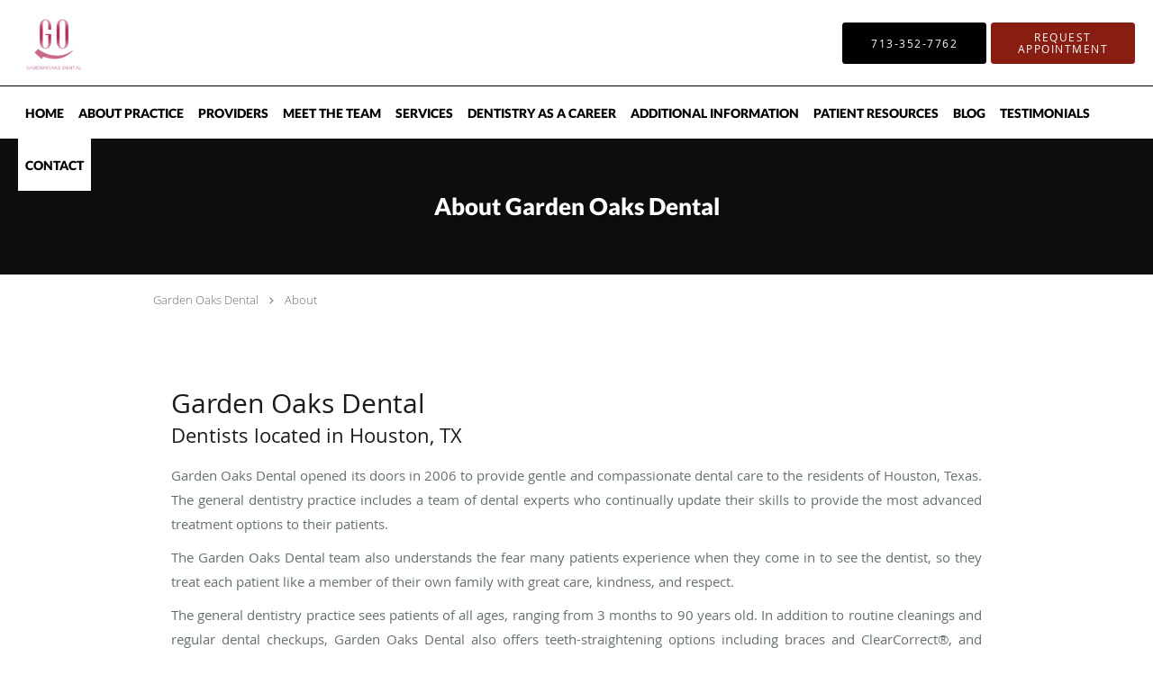

--- FILE ---
content_type: text/html; charset=UTF-8
request_url: https://www.gardenoaksdental.com/about
body_size: 17727
content:
<!DOCTYPE html>
<!--[if IE 9 ]><html class="ie9" lang="en"> <![endif]-->
<!--[if (gt IE 9)|!(IE)]><!--> <html class="" lang="en"> <!--<![endif]-->
  <head>
    <meta charset="utf-8">
    <meta name="viewport" content="width=device-width, initial-scale=1.0">

    
    
        <meta name="google-site-verification" content="PTrPyqXciTHeWQxeOd1TDoMSwBfh2aBKufk3Kh5nmCc" />
    
    
        
            <link rel="canonical" href="https://www.gardenoaksdental.com/about" />
    
    <link rel="shortcut icon" href="https://sa1s3optim.patientpop.com/assets/docs/442323.png" type="image/x-icon">
    <link rel="icon" href="https://sa1s3optim.patientpop.com/assets/docs/442323.png" type="image/x-icon">

    <title>About - Garden Oaks Dental: Dentists Houston, TX</title>
    <meta name="description" content="Trusted Dentists serving Houston, TX. Contact us at 713-352-7762 or visit us at 2500  W Loop South Freeway , Suite 255, Houston, TX 77027: Garden Oaks Dental" />

      <link rel="stylesheet" href=https://www.gardenoaksdental.com/css/practice.atomic.application.css>

          <style>
.primary-fg{
  color:#000000 !important;
}
.primary-bg{
  background:#000000 !important;
}
.flex-active{
  background:#000 !important;
}
.primary-border{
  border-color:#000000 !important;
}
.secondary-fg{
  color:#881D12 !important;
}
.secondary-bg{
  background:#881D12 !important;
}
.secondary-border{
  border-color:#881D12 !important;
}

section.providers-landing .provider-list-filters .chck-input + label:before,
#book-online .left ul li input[type="radio"]:checked + label:before{
  background-color: #000000 !important;
}
section.testimonials-reviews .paginator ul li a{
  color:#1ca8dd;
}
section.testimonials-reviews .paginator ul li.active span{
  background:#1ca8dd;
  color:#fff;
}
.slider-frame ol li.active input,
section.blog-hero .row .slider-frame ol li.active input{
  background:#656F72;
}
  /* latin-ext */
  @font-face {
  font-family: 'Lato Black';
  font-display: swap;
  font-style: normal;
  font-weight: 900;
  src: local('Lato Black'), local('Lato-Black'), url(https://fonts.gstatic.com/s/lato/v13/t85RP2zhSdDjt5PhsT_SnlKPGs1ZzpMvnHX-7fPOuAc.woff2) format('woff2');
  unicode-range: U+0100-024F, U+1E00-1EFF, U+20A0-20AB, U+20AD-20CF, U+2C60-2C7F, U+A720-A7FF;
  }
  /* latin */
  @font-face {
  font-family: 'Lato Black';
  font-display: swap;
  font-style: normal;
  font-weight: 900;
  src: local('Lato Black'), local('Lato-Black'), url(https://fonts.gstatic.com/s/lato/v13/lEjOv129Q3iN1tuqWOeRBgLUuEpTyoUstqEm5AMlJo4.woff2) format('woff2');
  unicode-range: U+0000-00FF, U+0131, U+0152-0153, U+02C6, U+02DA, U+02DC, U+2000-206F, U+2074, U+20AC, U+2212, U+2215;
  }
.primary-font{
font-family: 'Lato Black', sans-serif !important;
}

  .secondary-font{
  font-family:'open_sanslight', Open Sans;
  font-display: swap;
}

  body {
  margin-top: 0;
}
  @media (min-width: 70em){
    .header-1 .dropdownContain{
      background-color: transparent !important;
    }
    .header.header.header-1 nav.nav1 ul li.drop .dropdownContain .dropOut ul li.sideNav,
    .header.header.header-1 nav.nav1 ul li.drop .dropdownContain .dropOut ul li.sideNav .sideNavContain .sideOut ul li{
      background: rgba(255, 255, 255, 1) !important;
    }
    header.header.header-1 nav.nav1 > ul > li:hover:after {
      background-color: #000000;
    }
  }

#book-online .right #calendar-block ul li ol li div.slots a{
  background: #000000;
}
#book-online .right #calendar-block ul li ol li div.slots a:hover,
#book-online .right #calendar-block ul li ol li div.slots a.checked{
  background: #000000;
  opacity:0.75;
}
#book-online .right #calendar-block ul li ol li.scroller{
  background: #881D12;
}
#book-online .right #calendar-block ul li ol li.scroller:hover{
  background: #881D12;
  opacity:0.75;
}

.a-bordercolor3 {
  
      border-color: #ffffff !important;
   
}
.a-height150px {
  
    
    height: 150px !important;
   
}
.a-borderradius10pct {
  
    
    border-radius: 10% !important;
   
}
.a-borderwidth1px {
  
    
    border-width: 1px !important;
   
}
.a-backgroundcolor3 {
  
      background-color: #ffffff !important;
   
}
.a-opacity1 {
  
    
    opacity: 1 !important;
   
}
.a-margin10px {
  
    
    margin: 10px !important;
   
}
.a-opacity2 {
  
    
    opacity: .2 !important;
   
}
.a-backgroundcolor2 {
  
      background-color: #424242 !important;
   
}
.a-width50pct {
  
    
    width: 50% !important;
   
}
.a-left0pct {
  
    
    left: 0% !important;
   
}
.a-marginleft0pct {
  
    
    margin-left: 0% !important;
   
}
.a-paddingtop5pct {
  
    
    padding-top: 5% !important;
   
}
.a-paddingright5pct {
  
    
    padding-right: 5% !important;
   
}
.a-paddingbottom5pct {
  
    
    padding-bottom: 5% !important;
   
}
.a-paddingleft5pct {
  
    
    padding-left: 5% !important;
   
}
.a-color3 {
  
      color: #ffffff !important;
   
}
.a-textaligncenter {
  
    
    text-align: center !important;
   
}
.a-fontsize37px {
  
    
    font-size: 37px !important;
   
}
.a-letterspacing0px {
  
    
    letter-spacing: 0px !important;
   
}
.a-texttransformnone {
  
    
    text-transform: none !important;
   
}
.a-textshadownone {
  
    
    text-shadow: none !important;
   
}
.a-fontsize21px {
  
    
    font-size: 21px !important;
   
}
.a-lineheight110pct {
  
    
    line-height: 110% !important;
   
}
.a-backgroundcolor1 {
  
      background-color: #881D12 !important;
   
}
.a-bordercolor1 {
  
      border-color: #881D12 !important;
   
}
.a-borderradius3px {
  
    
    border-radius: 3px !important;
   
}
.a-width164px {
  
    
    width: 164px !important;
   
}
.a-height46px {
  
    
    height: 46px !important;
   
}
.a-fontsize12px {
  
    
    font-size: 12px !important;
   
}
.a-margin4px {
  
    
    margin: 4px !important;
   
}
.a-texttransformuppercase {
  
    
    text-transform: uppercase !important;
   
}
.a-backgroundcolor0 {
  
      background-color: #000000 !important;
   
}
.a-bordercolor0 {
  
      border-color: #000000 !important;
   
}
.a-bordertopwidth0px {
  
    
    border-top-width: 0px !important;
   
}
.a-borderbottomwidth0px {
  
    
    border-bottom-width: 0px !important;
   
}
.a-borderradius0px {
  
    
    border-radius: 0px !important;
   
}
.a-maxwidth940px {
  
    
    max-width: 940px !important;
   
}
.a-paddingtop60px {
  
    
    padding-top: 60px !important;
   
}
.a-paddingbottom60px {
  
    
    padding-bottom: 60px !important;
   
}
.a-fontsize26px {
  
    
    font-size: 26px !important;
   
}
.a-fontsize22px {
  
    
    font-size: 22px !important;
   
}
.a-maxwidth1600px {
  
    
    max-width: 1600px !important;
   
}
.a-height75px {
  
    
    height: 75px !important;
   
}
.a-marginleft10px {
  
    
    margin-left: 10px !important;
   
}
.a-margintopmarginbottom10px {
  
      margin-top: 10px !important;
    margin-bottom: 10px !important;
   
}
.a-color0 {
  
      color: #000000 !important;
   
}
.a-0 {
  
    
    : 2 !important;
   
}
.a-width100pct {
  
    
    width: 100% !important;
   
}
.a-textalignleft {
  
    
    text-align: left !important;
   
}
.a-fontsize30px {
  
    
    font-size: 30px !important;
   
}
.a-bordercolor4 {
  
      border-color: transparent !important;
   
}
.a-borderradius50pct {
  
    
    border-radius: 50% !important;
   
}
.a-height15px {
  
    
    height: 15px !important;
   
}
.a-marginright6px {
  
    
    margin-right: 6px !important;
   
}
.a-width15px {
  
    
    width: 15px !important;
   
}
.a-minheight90vh {
  
    
    min-height: 90vh !important;
   
}
.a-opacity03 {
  
    
    opacity: 0.3 !important;
   
}
.a-fontsize42px {
  
    
    font-size: 42px !important;
   
}
.a-lineheight125pct {
  
    
    line-height: 125% !important;
   
}
.a-paddingright47pct {
  
    
    padding-right: 47% !important;
   
}
.a-paddingtop31pct {
  
    
    padding-top: 31% !important;
   
}
.a-paddingbottom11pct {
  
    
    padding-bottom: 11% !important;
   
}
.a-paddingleft41pct {
  
    
    padding-left: 41% !important;
   
}
.a-paddingright21pct {
  
    
    padding-right: 21% !important;
   
}
.a-paddingtop3pct {
  
    
    padding-top: 3% !important;
   
}
.a-paddingleft50pct {
  
    
    padding-left: 50% !important;
   
}
.a-paddingtop30pct {
  
    
    padding-top: 30% !important;
   
}
.a-paddingleft57pct {
  
    
    padding-left: 57% !important;
   
}
.a-paddingtop21pct {
  
    
    padding-top: 21% !important;
   
}
.a-paddingleft58pct {
  
    
    padding-left: 58% !important;
   
}

  section.promo.video .row .span12 {
background-color: #F5F9F9 !important;
}

.web-to-text-iframe {
  background: transparent;
  border: none;
  bottom: 0;
  height: 0;
  position: fixed;
  right: 0;
  width: 0;
  /* To not to overlap modals */
  z-index: 1039;
}
.skip-main-content {
  position: absolute;
  width: 1px;
  height: 1px;
  margin: -1px;
  padding: 0;
  overflow: hidden;
  clip: rect(0, 0, 0, 0);
  white-space: nowrap;
  border: 0;
}
.skip-main-content:focus { 
  position: inherit;
  width: auto;
  height: auto;
  margin: 0;
  overflow: visible;
  clip: auto;
  white-space: normal;
  padding: 6px;
  font-size: 13px !important;
}
</style>
    
    
    <style>
          </style>
    <!--[if lt IE 9]>
      <script src="https://oss.maxcdn.com/libs/html5shiv/3.7.0/html5shiv.js"></script>
      <script src="https://oss.maxcdn.com/libs/respond.js/1.4.2/respond.min.js"></script>
      <script type="text/javascript" src="https://sa1co.patientpop.com/assets/old-browser-warning.js"></script>
    <![endif]-->
  </head>
    <body class="ATOMIC">
              

          <!-- Google Tag Manager -->
      <noscript><iframe src="//www.googletagmanager.com/ns.html?id=GTM-TWGRJKL"
      height="0" width="0" style="display:none;visibility:hidden"></iframe></noscript>
      <script>(function(w,d,s,l,i){w[l]=w[l]||[];w[l].push({'gtm.start':
      new Date().getTime(),event:'gtm.js'});var f=d.getElementsByTagName(s)[0],
      j=d.createElement(s),dl=l!='dataLayer'?'&l='+l:'';j.async=true;j.defer=true;j.src=
      '//www.googletagmanager.com/gtm.js?id='+i+dl;f.parentNode.insertBefore(j,f);
      })(window,document,'script','dataLayer','GTM-TWGRJKL');</script>
      <!-- End Google Tag Manager -->
    
                <header class="header header-1   sticky ">
  <a class="skip-main-content" href="#main-content">Skip to main content</a>
  <div class="wrap a-backgroundcolor3">
    <div class="nav-header a-maxwidth1600px">

      <div class="cta fill-2">
                                          <a href="tel:7133527762" class="header-cta cta-call-us a-backgroundcolor0 a-color3 a-bordercolor0">
              <span class="mm-phone-number">713-352-7762</span>
            </a>
                  
                  <a href="javascript:void(0);" role="button" tabindex="0" class="header-cta cta-book-online ppop_bookonline_action a-backgroundcolor1 a-color3 a-bordercolor1" data-practiceid="13906"  data-locationid="15323" ><span>Request Appointment</span></a>
        
              </div>

      <div class="brand">
                  <a href="/" class="logo" aria-label="Link to home page">
                          <img
                class="a-height75px a-margintopmarginbottom10px a-marginleft10px"
                src="https://sa1s3optim.patientpop.com/assets/images/provider/photos/2712595.png" alt="Practice logo">
                      </a>
        
        <button class="nav-toggle" data-target="nav-list" aria-label="Expand navigation menu"  aria-expanded="false">
          <span class="a-backgroundcolor0"></span>
          <span class="a-backgroundcolor0"></span>
          <span class="a-backgroundcolor0"></span>
        </button>

      </div>

    </div>

  </div>

  <nav class="nav1 a-backgroundcolor3 toggle-menu" style="display: none;">
    <ul class="nav-list nav-hb a-bordercolor0 a-maxwidth1600px">
      <li class="a-backgroundcolor3">
        <a id="home" href="/" class="clickable" target="_self">
          <span class="primary-font a-color0">Home</span>
        </a>
      </li>
                  <li class="a-backgroundcolor3">
        <a id="about" href="/about" class="clickable" target="_self">
          <span class="primary-font a-color0">About Practice</span>
        </a>
      </li>
                  <li class="a-backgroundcolor3">
        <a id="providers" href="/provider" class="clickable" target="_self">
          <span class="primary-font a-color0">Providers</span>
        </a>
      </li>
                  <li class="a-backgroundcolor3">
        <a id="meet-the-team" href="/contents/meet-the-team" class="clickable" target="">
          <span class="primary-font a-color0">Meet the Team</span>
        </a>
      </li>
                  <li class="drop">
        <a id="services" href="/services"  class="clickable" target="_self">
          <span class="primary-font a-color0">Services</span>
        </a>
        <i tabindex="0" aria-label="Collapse submenu" role="button" id="drop-minus-121505" class="fa fa-minus a-color0" data-partner="#drop-plus-121505" data-drop=".dropdownContain"></i>
        <i tabindex="0" aria-label="Expand submenu" role="button" id="drop-plus-121505" class="fa fa-plus active a-color0" data-partner="#drop-minus-121505" data-drop=".dropdownContain"></i>
        <div class="dropdownContain a-backgroundcolor3" style="display: none">
          <div class="dropOut">
            <ul>
                                                                              <li class="sideNav a-backgroundcolor3">
                    <a href="/services/braces" class="primary-font child-link clickable" id="Services_Braces" target="_self">
                      <span class="primary-font a-color0">Braces</span>
                    </a>
                  </li>
                                                                                <li class="sideNav a-backgroundcolor3">
                    <a href="/services/bridges" class="primary-font child-link clickable" id="Services_Bridges" target="_self">
                      <span class="primary-font a-color0">Bridges</span>
                    </a>
                  </li>
                                                                                <li class="sideNav a-backgroundcolor3">
                    <a href="/services/nitrous-oxide" class="primary-font child-link clickable" id="Services_Nitrous Oxide" target="_self">
                      <span class="primary-font a-color0">Nitrous Oxide</span>
                    </a>
                  </li>
                                                                                <li class="sideNav a-backgroundcolor3">
                    <a href="/services/crowns" class="primary-font child-link clickable" id="Services_Crowns" target="_self">
                      <span class="primary-font a-color0">Crowns</span>
                    </a>
                  </li>
                                                                                <li class="sideNav a-backgroundcolor3">
                    <a href="/services/root-canal" class="primary-font child-link clickable" id="Services_Root Canal" target="_self">
                      <span class="primary-font a-color0">Root Canal</span>
                    </a>
                  </li>
                                                                                <li class="sideNav a-backgroundcolor3">
                    <a href="/services/dental-implants" class="primary-font child-link clickable" id="Services_Dental Implants" target="_self">
                      <span class="primary-font a-color0">Dental Implants</span>
                    </a>
                  </li>
                                                                                <li class="sideNav a-backgroundcolor3">
                    <a href="/services/teeth-whitening" class="primary-font child-link clickable" id="Services_Teeth Whitening" target="_self">
                      <span class="primary-font a-color0">Teeth Whitening</span>
                    </a>
                  </li>
                                                                                <li class="sideNav a-backgroundcolor3">
                    <a href="/services/veneers" class="primary-font child-link clickable" id="Services_Veneers" target="_self">
                      <span class="primary-font a-color0">Veneers</span>
                    </a>
                  </li>
                                                                                              <li class="sideNav a-backgroundcolor3">
                  <a href="https://www.gardenoaksdental.com/services" class="child-link clickable">
                    <span class="primary-font a-color0">View More Services</span>
                  </a>
                </li>
                          </ul>
          </div>
        </div>
      </li>
                  <li class="a-backgroundcolor3">
        <a id="dentistry-as-a-career" href="/contents/dentistry-as-a-career" class="clickable" target="">
          <span class="primary-font a-color0">Dentistry as a career</span>
        </a>
      </li>
                  <li class="drop">
        <a id="additional-information" href="javascript:void(0);"  class="" target="">
          <span class="primary-font a-color0">Additional Information</span>
        </a>
        <i tabindex="0" aria-label="Collapse submenu" role="button" id="drop-minus-126670" class="fa fa-minus a-color0" data-partner="#drop-plus-126670" data-drop=".dropdownContain"></i>
        <i tabindex="0" aria-label="Expand submenu" role="button" id="drop-plus-126670" class="fa fa-plus active a-color0" data-partner="#drop-minus-126670" data-drop=".dropdownContain"></i>
        <div class="dropdownContain a-backgroundcolor3" style="display: none">
          <div class="dropOut">
            <ul>
                                                                              <li class="sideNav a-backgroundcolor3">
                    <a href="/contents/additional-information/general-dentistry" class="child-link clickable" id="Additional Information_General Dentistry" target="">
                      <span class="primary-font a-color0">General Dentistry</span>
                      <i class="fa fa-caret-right a-color0"></i>
                    </a>
                    <i id="side-minus-126670-126211" class="fa fa-minus a-color0" data-drop=".sideNavContain" data-partner="#side-plus-126670-126211"></i>
                    <i id="side-plus-126670-126211" class="fa fa-plus active a-color0" data-drop=".sideNavContain" data-partner="#side-minus-126670-126211"></i>
                    <div class="sideNavContain">
                      <div class="sideOut">
                        <ul>
                                                      <li class="a-backgroundcolor3">
                              <a href="/contents/additional-information/general-dentistry/root-canals" class="clickable" id="General Dentistry_Root Canals" target="">
                                <span class="primary-font a-color0">Root Canals</span>
                              </a>
                            </li>
                                                      <li class="a-backgroundcolor3">
                              <a href="/contents/additional-information/general-dentistry/laser-teeth-whitening" class="clickable" id="General Dentistry_Laser Teeth Whitening" target="">
                                <span class="primary-font a-color0">Laser Teeth Whitening</span>
                              </a>
                            </li>
                                                      <li class="a-backgroundcolor3">
                              <a href="/contents/additional-information/general-dentistry/periodontal-deep-cleaning" class="clickable" id="General Dentistry_Periodontal Deep Cleaning" target="">
                                <span class="primary-font a-color0">Periodontal Deep Cleaning</span>
                              </a>
                            </li>
                                                      <li class="a-backgroundcolor3">
                              <a href="/contents/additional-information/general-dentistry/routine-six-month-checkup" class="clickable" id="General Dentistry_Routine Six Month Checkup" target="">
                                <span class="primary-font a-color0">Routine Six Month Checkup</span>
                              </a>
                            </li>
                                                      <li class="a-backgroundcolor3">
                              <a href="/contents/additional-information/general-dentistry/sedation-dentistry" class="clickable" id="General Dentistry_Sedation Dentistry" target="">
                                <span class="primary-font a-color0">Sedation Dentistry</span>
                              </a>
                            </li>
                                                  </ul>
                      </div>
                    </div>
                  </li>
                                                                                <li class="sideNav a-backgroundcolor3">
                    <a href="/contents/additional-information/cosmetic-dentistry" class="child-link clickable" id="Additional Information_Cosmetic Dentistry" target="">
                      <span class="primary-font a-color0">Cosmetic Dentistry</span>
                      <i class="fa fa-caret-right a-color0"></i>
                    </a>
                    <i id="side-minus-126670-126223" class="fa fa-minus a-color0" data-drop=".sideNavContain" data-partner="#side-plus-126670-126223"></i>
                    <i id="side-plus-126670-126223" class="fa fa-plus active a-color0" data-drop=".sideNavContain" data-partner="#side-minus-126670-126223"></i>
                    <div class="sideNavContain">
                      <div class="sideOut">
                        <ul>
                                                      <li class="a-backgroundcolor3">
                              <a href="/contents/additional-information/cosmetic-dentistry/partials-and-dentures" class="clickable" id="Cosmetic Dentistry_Partials and Dentures" target="">
                                <span class="primary-font a-color0">Partials and Dentures</span>
                              </a>
                            </li>
                                                      <li class="a-backgroundcolor3">
                              <a href="/contents/additional-information/cosmetic-dentistry/dental-bridge" class="clickable" id="Cosmetic Dentistry_Dental Bridge" target="">
                                <span class="primary-font a-color0">Dental Bridge</span>
                              </a>
                            </li>
                                                      <li class="a-backgroundcolor3">
                              <a href="/contents/additional-information/cosmetic-dentistry/dental-porcelain-crowns" class="clickable" id="Cosmetic Dentistry_Dental Porcelain Crowns" target="">
                                <span class="primary-font a-color0">Dental Porcelain Crowns</span>
                              </a>
                            </li>
                                                      <li class="a-backgroundcolor3">
                              <a href="/contents/additional-information/cosmetic-dentistry/cosmetic-veneers" class="clickable" id="Cosmetic Dentistry_Cosmetic Veneers" target="">
                                <span class="primary-font a-color0">Cosmetic Veneers</span>
                              </a>
                            </li>
                                                      <li class="a-backgroundcolor3">
                              <a href="/contents/additional-information/cosmetic-dentistry/composite-bonding" class="clickable" id="Cosmetic Dentistry_Composite Bonding" target="">
                                <span class="primary-font a-color0">Composite Bonding</span>
                              </a>
                            </li>
                                                  </ul>
                      </div>
                    </div>
                  </li>
                                                                                <li class="sideNav a-backgroundcolor3">
                    <a href="/contents/additional-information/pediatric" class="primary-font child-link clickable" id="Additional Information_Pediatric" target="">
                      <span class="primary-font a-color0">Pediatric</span>
                    </a>
                  </li>
                                                                                <li class="sideNav a-backgroundcolor3">
                    <a href="/contents/additional-information/orthodontics" class="primary-font child-link clickable" id="Additional Information_Orthodontics" target="">
                      <span class="primary-font a-color0">Orthodontics</span>
                    </a>
                  </li>
                                                        </ul>
          </div>
        </div>
      </li>
                  <li class="drop">
        <a id="patient-resources" href="javascript:void(0);"  class="" target="">
          <span class="primary-font a-color0">Patient Resources</span>
        </a>
        <i tabindex="0" aria-label="Collapse submenu" role="button" id="drop-minus-126231" class="fa fa-minus a-color0" data-partner="#drop-plus-126231" data-drop=".dropdownContain"></i>
        <i tabindex="0" aria-label="Expand submenu" role="button" id="drop-plus-126231" class="fa fa-plus active a-color0" data-partner="#drop-minus-126231" data-drop=".dropdownContain"></i>
        <div class="dropdownContain a-backgroundcolor3" style="display: none">
          <div class="dropOut">
            <ul>
                                                                              <li class="sideNav a-backgroundcolor3">
                    <a href="/contents/patient-resources/frequently-asked-questions" class="primary-font child-link clickable" id="Patient Resources_Frequently Asked Questions" target="">
                      <span class="primary-font a-color0">Frequently Asked Questions</span>
                    </a>
                  </li>
                                                                                <li class="sideNav a-backgroundcolor3">
                    <a href="/contents/patient-resources/privacy-policies" class="primary-font child-link clickable" id="Patient Resources_Privacy Policies" target="">
                      <span class="primary-font a-color0">Privacy Policies</span>
                    </a>
                  </li>
                                                                                <li class="sideNav a-backgroundcolor3">
                    <a href="/contents/patient-resources/forms" class="primary-font child-link clickable" id="Patient Resources_Forms" target="">
                      <span class="primary-font a-color0">Forms</span>
                    </a>
                  </li>
                                                                                <li class="sideNav a-backgroundcolor3">
                    <a href="/contents/patient-resources/patient-stories" class="primary-font child-link clickable" id="Patient Resources_Patient Stories" target="">
                      <span class="primary-font a-color0">Patient Stories</span>
                    </a>
                  </li>
                                                        </ul>
          </div>
        </div>
      </li>
                  <li class="a-backgroundcolor3">
        <a id="blog" href="/blog" class="clickable" target="_self">
          <span class="primary-font a-color0">Blog</span>
        </a>
      </li>
                  <li class="a-backgroundcolor3">
        <a id="testimonials" href="/testimonials" class="clickable" target="_self">
          <span class="primary-font a-color0">Testimonials</span>
        </a>
      </li>
                  <li class="a-backgroundcolor3">
        <a id="contact" href="/contactus" class="clickable" target="_self">
          <span class="primary-font a-color0">Contact</span>
        </a>
      </li>
          </ul>
  </nav>

</header>


                                                        <main id="main-content">
                                                                <section class="herosub herosub-1 a-backgroundcolor0">
    <div class="hero " >
    <div id="hero-cloak" 
         class="cloak a-backgroundcolor2
                a-opacity2"></div>
    <div id="hero-titles" 
         class="hero-titles a-maxwidth940px
                a-paddingtop60px
                a-paddingbottom60px">
      <div id="hero-titles-inner" class="hero-titles-inner">
        <h1 class="main-text 
                    primary-font                              text-shadow                    a-fontsize26px
                   a-textaligncenter
                   a-color3"
            id="sub-primary-title">About Garden Oaks Dental</h1>
              </div>
    </div>
  </div>
</section>
                                          <section class="about-header">
    <div class="row">
      <div id="social-crumb">
        <div class="breadcrumb">
                      <a href="/">Garden Oaks Dental</a> <i class="fa fa-angle-right"></i>
                    <a href="/about">About</a>
        </div>
      </div>
    </div>
  </section>
                                                    <section class="meet pinstripe">
          <div class="row">
        <div class="span12 type-no-media">
        <p class="alt-h1">Garden Oaks Dental</p>
        <p class="alt-h2">Dentists located in Houston, TX</p>
          <p style="text-align: justify;" data-mce-style="text-align: justify;">Garden Oaks Dental opened its doors in 2006 to provide gentle and compassionate dental care to the residents of Houston, Texas. The general dentistry practice includes a team of dental experts who continually update their skills to provide the most advanced treatment options to their patients.</p><p style="text-align: justify;" data-mce-style="text-align: justify;">The Garden Oaks Dental team also understands the fear many patients experience when they come in to see the dentist, so they treat each patient like a member of their own family with great care, kindness, and respect.</p><p style="text-align: justify;" data-mce-style="text-align: justify;">The general dentistry practice sees patients of all ages, ranging from 3 months to 90 years old. In addition to routine cleanings and regular dental checkups, Garden Oaks Dental also offers teeth-straightening options including braces and ClearCorrect®, and cosmetic treatments including veneers, teeth whitening, and dental implants.</p><p style="text-align: justify;" data-mce-style="text-align: justify;">The full-service practice also provides root canals and crown placement. And for patients who experience anxiety when they come in to see the dentist, Garden Oaks Dental has sedation options to help calm fears.</p><p style="text-align: justify;" data-mce-style="text-align: justify;">Patients looking for a kind and gentle general dental practice for their family, can call the office or book an appointment using the online booking agent.</p>
        </div>
      </div>
      </section>
                                                    <section class="testimonials pinstripe with_image_background">
                    <div class="testimonials-bg lazy-bg " style="background-image: url('https://sa1s3optim.patientpop.com/assets/images/provider/photos/1759780.jpg')"></div>
              <div class="row light">
      <div class="span12">
        <div about="0" typeof='{"type":"MODULE", "secondary_type": "TESTIMONIAL", "type_id": null, "fieldname": "title"}'>
          <div class="testimonials-tagline" property='fieldtext'>Testimonials</div>
        </div>
        <div about="0" typeof='{"type":"MODULE", "secondary_type": "TESTIMONIAL", "type_id": null, "fieldname": "words-from-our-patients"}'>
          <h3 class="testimonials-title" property='fieldtext'>Words from our patients</h3>
        </div>
        <div id="testimonial-slider" class="flexslider" tabindex="0" role="region" aria-roledescription="carousel">
          <ul class="slides">
                  <li role="group" aria-roledescription="slide">
              <div class="slider-content ">
                        <img class="lazy" src="[data-uri]" data-src="https://sa1s3optim.patientpop.com/assets/images/provider/photos/1793746.png" width="134" height="124" alt="Google">
                        <p>"The staff is kind and polite. The work stations are open and I am welcome to be present throughout any procedure."</p>
                <div class="testimonial-author">Claudia L.</div>
              </div>
            </li>
                  <li role="group" aria-roledescription="slide">
              <div class="slider-content ">
                        <img class="lazy" src="[data-uri]" data-src="https://sa1s3optim.patientpop.com/assets/images/provider/photos/1793746.png" width="134" height="124" alt="Google">
                        <p>"From the assistants to the dentists, everyone that works at Garden Oaks is extremely accommodating and friendly."</p>
                <div class="testimonial-author">Jess W.</div>
              </div>
            </li>
                  <li role="group" aria-roledescription="slide">
              <div class="slider-content ">
                        <img class="lazy" src="[data-uri]" data-src="https://sa1s3optim.patientpop.com/assets/images/provider/photos/1793746.png" width="134" height="124" alt="Google">
                        <p>"I had a great experience at this Houston dentists office. They quickly scheduled my appointment and had a friendly dental staff that explained everything to me."</p>
                <div class="testimonial-author">Google User</div>
              </div>
            </li>
                  <li role="group" aria-roledescription="slide">
              <div class="slider-content ">
                        <img class="lazy" src="[data-uri]" data-src="https://sa1s3optim.patientpop.com/assets/images/provider/photos/1793739.png" width="134" height="124" alt="Yelp">
                        <p>"I have had Dr. Zaman as my dentist since moving to Houston. I only trust my teeth to her because of her dedicated hard work...and "put her patient first" attitude."</p>
                <div class="testimonial-author">Omar Z.</div>
              </div>
            </li>
                  <li role="group" aria-roledescription="slide">
              <div class="slider-content ">
                        <img class="lazy" src="[data-uri]" data-src="https://sa1s3optim.patientpop.com/assets/images/provider/photos/1793739.png" width="134" height="124" alt="Yelp">
                        <p>"I drive over 45 minutes to see Dr. Zaman. She is affordable and puts me at ease prior to the procedures."</p>
                <div class="testimonial-author">Sarah A.</div>
              </div>
            </li>
                  <li role="group" aria-roledescription="slide">
              <div class="slider-content ">
                        <img class="lazy" src="[data-uri]" data-src="https://sa1s3optim.patientpop.com/assets/images/provider/photos/1793745.png" width="134" height="124" alt="facebook">
                        <p>"Friendly and professional service. I had two of my kids visit for the past two years. They are really happy with their teeth's new look!!"</p>
                <div class="testimonial-author">Fabiola V.</div>
              </div>
            </li>
                  <li role="group" aria-roledescription="slide">
              <div class="slider-content ">
                        <img class="lazy" src="[data-uri]" data-src="https://sa1s3optim.patientpop.com/assets/images/provider/photos/1793745.png" width="134" height="124" alt="facebook">
                        <p>"Amazing staff, excellent service, and compassion for the patient. I will be a loyal patient for years to come!"</p>
                <div class="testimonial-author">Nicole M.</div>
              </div>
            </li>
                  <li role="group" aria-roledescription="slide">
              <div class="slider-content ">
                        <img class="lazy" src="[data-uri]" data-src="https://sa1s3optim.patientpop.com/assets/images/provider/photos/1793745.png" width="134" height="124" alt="facebook">
                        <p>"My kids love your office. They are very kid friendly and the staff is so sweet and caring. My daughter is always ready to go to her appointment."</p>
                <div class="testimonial-author">Jasmine G.</div>
              </div>
            </li>
                  <li role="group" aria-roledescription="slide">
              <div class="slider-content ">
                        <img class="lazy" src="[data-uri]" data-src="https://sa1s3optim.patientpop.com/assets/images/provider/photos/1793745.png" width="134" height="124" alt="facebook">
                        <p>"Friendly service my kids actually love going to see their dentist. I would highly recommend Garden Oaks Dental to everyone for any of their dental work."</p>
                <div class="testimonial-author">Samina M.</div>
              </div>
            </li>
                  <li role="group" aria-roledescription="slide">
              <div class="slider-content ">
                        <img class="lazy" src="[data-uri]" data-src="https://sa1s3optim.patientpop.com/assets/images/provider/photos/1793745.png" width="134" height="124" alt="facebook">
                        <p>"I loved that they were very polite and nice to my son."</p>
                <div class="testimonial-author">Jessica C.</div>
              </div>
            </li>
                </ul>
        </div>
      </div>
    </div>
  </section>
                                                    <section class="contact pinstripe no_form">
    <div class="row">
    <div class="span4 left">
      <div about="0" typeof='{"type":"MODULE", "secondary_type": "CONTACT", "type_id": 15323, "fieldname": "location"}'>
        <h2 class="contact-header primary-fg" property="fieldtext">Location</h2>
      </div>
      <address>
        <span property="name">Garden Oaks Dental</span><br/>
        <span>
          2500  W Loop South Freeway , Suite 255          </span><br/>
        <span property="addressLocality">Houston</span>, <span>TX</span> <span>77027</span><br/>
        Phone: <span property="telephone" class="mm-phone-number">713-352-7762</span>
          <br/>
        <span about="0" typeof='{"type":"MODULE", "secondary_type": "CONTACT", "type_id": 15323, "fieldname": "fax"}'>
        <span property="fieldtext">Fax: </span>
        </span>
        <span property="fax">(713)-862-3565</span>
        </address>
    </div>
    <div class="span4 middle">
      <div about="0" typeof='{"type":"MODULE", "secondary_type": "CONTACT", "type_id": 15323, "fieldname": "office-hours"}'>
        <h2 class="contact-header primary-fg" property="fieldtext">Office Hours</h2>
      </div>
      <p>
        <label>Monday
    <span aria-hidden="true">
                        9:00 am
                      - 5:00 pm
                            </span>
    <span class="hidden-open-hours">
                            9:00 am
                        to 5:00 pm
                                  </span>
  </label>
  <label>Tuesday
    <span aria-hidden="true">
                        9:00 am
                      - 5:00 pm
                            </span>
    <span class="hidden-open-hours">
                            9:00 am
                        to 5:00 pm
                                  </span>
  </label>
  <label>Wednesday
    <span aria-hidden="true">
                        9:00 am
                      - 5:00 pm
                            </span>
    <span class="hidden-open-hours">
                            9:00 am
                        to 5:00 pm
                                  </span>
  </label>
  <label>Thursday
    <span aria-hidden="true">
                        9:00 am
                      - 5:00 pm
                            </span>
    <span class="hidden-open-hours">
                            9:00 am
                        to 5:00 pm
                                  </span>
  </label>
  <label>Friday
    <span aria-hidden="true">
                        9:00 am
                      - 1:00 pm
                            </span>
    <span class="hidden-open-hours">
                            9:00 am
                        to 1:00 pm
                                  </span>
  </label>
  <label>Saturday
    <span aria-hidden="true">
                        Closed
                  </span>
    <span class="hidden-open-hours">
                            Closed
                      </span>
  </label>
  <label>Sunday
    <span aria-hidden="true">
                        Closed
                  </span>
    <span class="hidden-open-hours">
                            Closed
                      </span>
  </label>
      </p>
    </div>
    <div class="span4 right">
      <div about="0" typeof='{"type":"MODULE", "secondary_type": "CONTACT", "type_id": 15323, "fieldname": "get-in-touch"}'>
        <h2 class="contact-header primary-fg" property="fieldtext">Get in touch</h2>
      </div>
      <p>
        <a href="tel:7133527762" aria-label="Phone number" class="btn-call primary-border primary-fg">
          <i class="fa fa-phone"></i><span class="mm-phone-number">713-352-7762</span>
        </a>
                  <button type="button" class="btn-book-online ppop_bookonline_action small primary-bg primary-btn" data-locationid="15323">
            Request Appointment
          </button>
              </p>
    </div>
  </div>
  </section>                                                                                                                                      <script type="application/ld+json">
    {"@context":"http:\/\/schema.org","@type":"Dentist","@id":"https:\/\/www.gardenoaksdental.com\/c640bc4bcf839352a9f6117f970a8558ed99f798","url":"https:\/\/www.gardenoaksdental.com","brand":{"name":["Garden Oaks Dental"]},"name":["Rubina Zaman, DDS","Shridhar Patankar, DMD","Saba Khan, DMD"],"image":"","sameAs":[],"potentialAction":{"@type":"ReserveAction","target":{"@type":"EntryPoint","urlTemplate":"https:\/\/www.gardenoaksdental.com\/schedule?utm_medium=markup","inLanguage":"en-US","actionPlatform":["http:\/\/schema.org\/DesktopWebPlatform","http:\/\/schema.org\/IOSPlatform","http:\/\/schema.org\/AndroidPlatform"]},"result":{"@type":"Reservation","name":"Request Appointment"}},"telephone":"+1 713-352-7762","contactPoint":[{"@type":"ContactPoint","telephone":"+1 713-352-7762","contactType":"reservations"},{"@type":"ContactPoint","telephone":"+1 713-880-4300","contactType":"customer service"}],"address":{"@type":"PostalAddress","streetAddress":"2500  W Loop South Freeway  Suite 255","addressLocality":"Houston","addressRegion":"TX","postalCode":"77027","addressCountry":"USA"},"aggregateRating":{"@type":"AggregateRating","ratingCount":62,"ratingValue":4.81,"bestRating":5,"worstRating":1}}
</script>
                        </main>
                                                <footer>
  <div class="row">
    <div class="span12">
      <ul>
        <li>
                                    <div class="copy"><p>&copy; Copyright 2026 <a style="color:inherit;" href="https://www.tebra.com/marketing/practice-websites/">Tebra Inc</a>.</p></div>
                              </li>
        <li>
          <a href="https://www.gardenoaksdental.com/your-privacy" rel="nofollow" >Privacy Policy</a>
        </li>
        <li>
          <a href="https://www.gardenoaksdental.com/our-terms" rel="nofollow" >Terms &amp; Conditions</a>
        </li>
                  <li><a href="https://www.gardenoaksdental.com/accessibility-statement" rel="nofollow" id="footer-link-accessibility-notice">Accessibility Notice</a></li>
          <li><a href="https://www.gardenoaksdental.com/contactus">Contact Us</a></li>
      </ul>
    </div>

                  <div class="span12">
          <div class="nap">
            <div class="fn org"> Garden Oaks Dental, Houston, TX</div>
            Phone (appointments): <span class="tel mm-phone-number" content="7133527762">713-352-7762</span>
                          <span class="divider">|</span>
              Phone (general inquiries): (713) 880-4300
                        <div class="adr">
              Address: <span class="street-address">2500  W Loop South Freeway , Suite 255, </span>
              <span class="locality">Houston</span>, <span class="region">TX</span> <span>77027</span>
            </div>
          </div>
        </div>
              <div class="span12">
      <section class="aggregate-ratings">
  <ul role="presentation">
    <li role="presentation">
      <div class="average">
        4.81<sup><span>/</span>5</sup>
      </div>
    </li>
    <li role="presentation">
      <div class="star-rating">
        <div class="top" style="width:96.20%">
          <div class="hidden-aggregate-rating">4.81/5 Star Rating</div>
          <i title="Star Rating" role="img" class="fa fa-star"></i><i title="Star Rating" role="img" class="fa fa-star"></i><i title="Star Rating" role="img" class="fa fa-star"></i><i title="Star Rating" role="img" class="fa fa-star"></i><i title="Star Rating" role="img" class="fa fa-star"></i>
        </div>
        <div class="bottom">
          <i title="Star Rating" role="img" class="fa fa-star"></i><i title="Star Rating" role="img" class="fa fa-star"></i><i title="Star Rating" role="img" class="fa fa-star"></i><i title="Star Rating" role="img" class="fa fa-star"></i><i title="Star Rating" role="img" class="fa fa-star"></i>
        </div>
      </div>
      <div class="total-aggregate-reviews">(62  reviews) </div>
    </li>
  </ul>
</section>
    </div>
      
      <div class="span12 powered-by"><p>Medical website powered by <a style="color:inherit;" href="https://www.tebra.com/marketing/practice-websites/">Tebra</a></p></div>
      </div>
</footer>
                            
    <div class="yt-player">
      <div class="inner">
        <button type="button" class="close-yt-player" aria-label="Close video">&times;</button>
        <iframe title="Video container" aria-label="Video container" width="680" height="377" src="" allowFullScreen mozallowfullscreen webkitAllowFullScreen></iframe>
      </div>
    </div>

    <script>
      var recaptcha_public_key = '6Lf-Vs4qAAAAANLS4SUm8FQ4bNRnHyhfes-bsXz2';
    </script>

         <script type="text/javascript" src="https://www.gardenoaksdental.com/js/practice.application.js" async defer></script>
     
     
    <script>
      window.onload = function () {
          $('.nav-toggle').click(function(){
  var navClass = $(this).attr('class');
  $(this).toggleClass('expanded');
  if (!navClass.includes('expanded')) {
    $(this).attr('aria-label', 'Collapse navigation menu');
    $(this).attr('aria-expanded', 'true');
    $('.wrap').attr('aria-hidden', 'true');
    $('.toggle-menu').css({ display: 'block' });
  } else {
    $('.wrap').attr('aria-hidden', 'false');
    $(this).attr('aria-label', 'Expand navigation menu');
    $(this).attr('aria-expanded', 'false');
    $('.toggle-menu').css({ display: 'none' });
  }
  
  var nav = '.' + $(this).data('target');
  if($('header').hasClass('sticky')) {
    $('body').toggleClass('nav-expanded');
  }
  $(nav).slideToggle('fast');
});

$('.nav-slider').click(function(){
  $(this).toggleClass('expanded');
  $('body').toggleClass('nav-open');
  var nav = '.' + $(this).data('target');
  $(nav).toggleClass('expanded');
});
$('.header-backdrop').click(function(){
  $('.nav-slider').click();
});

  var stickyNav = {
  headerOffset: $('header').offset().top,
  checkStickiness: function(){
    if ($(document).scrollTop() >= stickyNav.headerOffset) {
      $('header').addClass('scrolling');
              var combinedHeight = $('header .wrap').outerHeight();
        if($(document).width() >= 1120){
          combinedHeight += $('header nav').outerHeight();
        }
        $('body').css({'padding-top': combinedHeight + 'px'});
          } else {
      $('header').removeClass('scrolling');
      $('body').css({'padding-top': '0'});
    }
    if ($(document).scrollTop() >= $('header').height()) {
      $('header').addClass('scrolling-color');
    }else{
      $('header').removeClass('scrolling-color');
    }
  },
  debounce: function(func, wait, immediate) {
    var timeout;
    return function() {
      var context = this, args = arguments;
      var later = function() {
        timeout = null;
        if (!immediate) func.apply(context, args);
      };
      var callNow = immediate && !timeout;
      clearTimeout(timeout);
      timeout = setTimeout(later, wait);
      if (callNow) func.apply(context, args);
    };
  },
  init: function(){
    stickyNav.checkStickiness();
    $(window).scroll(stickyNav.debounce(stickyNav.checkStickiness, 10));
    $(window).resize(stickyNav.debounce(stickyNav.checkStickiness, 10));
  }
};
stickyNav.init();

        
        // JS Hero 2

//console.warn('TODO: Move $.animateTransform to main library');
(function($){
  $.fn.animateTransform = function(/* [start,] end [, duration] [, callback] */){
    var start = null, end = null, duration = 400, callback = function(){};
    for(var i=0; i<arguments.length; i++){
      if(typeof(arguments[i]) == 'string'){
        if(!start) start = arguments[i];
        else end = arguments[i];
      } else if(typeof(arguments[i]) == 'number'){
        duration = arguments[i];
      } else if(typeof(arguments[i]) == 'function'){
        callback = arguments[i];
      }
    }
    if(start && !end){
      end = start;
      start = null;
    }
    if(!end) return;
    if(start){
      this.css("transform", start);
    }
    if(duration < 16) duration = 16;
    var transitionB4 = this.css('transition');
    this.css('transition', 'transform ' + duration + 'ms');
    this.css('transform', end);
    var $el = this;
    setTimeout(function(){
      $el.css('transition', transitionB4 || '');
      $el.css('transform', end);
      callback();
    }, duration);
  };
})(jQuery);

(function($){
  $.fn.swipeHandler = function(options) {
    var $container = this;
    var swipeThreshold = options.swipeThreshold || null;
    var onSwipeLeft = options.onSwipeLeft || null;
    var onSwipeRight = options.onSwipeRight || null;
    $container.on('touchstart', function(event) {
      var previousSwipeX = event.originalEvent.touches[0].clientX;
      $container.on('touchend', removeSwipeListeners);
      $container.on('touchcancel', removeSwipeListeners);
      $container.on('touchmove', function(event) {
        currentSwipeX = event.originalEvent.touches[0].clientX;
        if(currentSwipeX-swipeThreshold > previousSwipeX){
          removeSwipeListeners();
          if ( onSwipeRight ){
            event.preventDefault();
            onSwipeRight(event);
          }
        }else if(currentSwipeX+swipeThreshold < previousSwipeX){
          removeSwipeListeners();
          if ( onSwipeLeft ){
            event.preventDefault();
            onSwipeLeft(event);
          }
        }
        previousSwipeX = currentSwipeX;
      });
    });
    function removeSwipeListeners() {
      $container.off('touchmove');
      $container.off('touchend');
      $container.off('touchcancel');
    }
  };
})(jQuery);


//console.warn('TODO: Move $.smartresize to main library');
(function($,sr){
  // debouncing function from John Hann
  // http://unscriptable.com/index.php/2009/03/20/debouncing-javascript-methods/
  var debounce = function (func, threshold, execAsap) {
      var timeout;
      return function debounced () {
          var obj = this, args = arguments;
          function delayed () {
              if (!execAsap)
                  func.apply(obj, args);
              timeout = null;
          };
          if (timeout)
              clearTimeout(timeout);
          else if (execAsap)
              func.apply(obj, args);
          timeout = setTimeout(delayed, threshold || 100);
      };
  }
  // smartresize 
  jQuery.fn[sr] = function(fn){  return fn ? this.bind('resize', debounce(fn)) : this.trigger(sr); };
})(jQuery,'smartresize');


(function($){
  $.fn.heroCarousel = function( options ){

    var settings = $.extend({
      transitionType: 'fade-over',
      transitionSpeedFactor: 1,
      transitionDelay: 4000,
    }, options);

    var $container    = $(this);
    var $list         = $(this).find('ul.carousel-items').eq(0);
    var $slides       = $list.find('li.carousel-item');
    var $navBar       = $container.find('ol.carousel-nav');
    var $leftBtn      = $(this).find('i.carousel-left-btn');
    var $rightBtn     = $(this).find('i.carousel-right-btn');
    var totalSlides   = $slides.length;
    var sliding       = false;
    var currentSlide  = settings.openingSlideIndex > -1 ? settings.openingSlideIndex : 0;
    var traverse      = null;
    var defaultColorClass = 'a-'+$navBar.data('default-color-class');
    var activeColorClass  = 'a-'+$navBar.data('active-color-class');
      
    function slide(isRewinding) {
      if(!sliding){
        $container.find('iframe[src*="www.youtube.com/embed/"]').each(function(i) {
          this.contentWindow.postMessage( JSON.stringify({ event:'command', func: 'pauseVideo', args:'' }), '*');
        });
        $container.find('ol li.bullet')
          .removeClass('active')
          .removeClass(activeColorClass)
          .addClass(defaultColorClass);
        $container.find('ol li.bullet').eq(currentSlide)
          .addClass('active')
          .removeClass(defaultColorClass)
          .addClass(activeColorClass);
        sliding = true;
        setCurrentBgUrl( $( $container.find('li.carousel-item').eq(currentSlide) ) );
        switch(settings.transitionType) {
          case 'slide': doTransitionSlide(false, isRewinding); break;
          case 'slide-over': doTransitionSlide(true, isRewinding); break;
          case 'slide-reveal': doTransitionSlideReveal(false, isRewinding); break;
          case 'slide-over-reveal':
          case 'slide-reveal-over': doTransitionSlideReveal(true, isRewinding); break;
          case 'fade-reveal': doTransitionFadeReveal(); break;
          case 'fade-over': doTransitionFadeOver(); break;
          case 'fade' : 
          default: doTransitionFade(); break;
        }
      }
    }

    function setCurrentBgUrl($el) {
      var bgUrl = $el.css('background-image');
      bgUrl = bgUrl.replace('url(','').replace(')','').replace(/\"/gi, '');
      var dataSrc = $el.data('src');
      if ( dataSrc != bgUrl ) {
        $el.css( 'background-image', 'url("'+dataSrc+'")');
      }
    }

    function doTransitionFade() {
      var speed = 500 * settings.transitionSpeedFactor;
      $slides.removeClass('active')
      $slides.eq(currentSlide).addClass('active')  
      $list.animate({
        opacity : 0
      }, speed,function(){
        $slides.hide();
        $slides.eq(currentSlide).show();    
        $list.animate({opacity : 1}, speed, function(){
          $container.find('li.carousel-item').eq(currentSlide).find('.overlay').slideDown();
          afterTransition();
        });
      });
    }
    
    function doTransitionFadeOver() {
      var speed = 500 * settings.transitionSpeedFactor;
      $slides.removeClass('active');
      $slides.eq(currentSlide).addClass('active');
      $slides.css('zIndex', 1);
      $slides.eq(currentSlide).css({'z-index': 2, opacity: 0}).show().animate({opacity: 1}, speed, function(){
        $slides.not('.active').hide();
        afterTransition();
      });
    }

    function doTransitionSlideReveal(isOver, isRewinding) {
      var slideSpeed = window.innerWidth / 2.5 * settings.transitionSpeedFactor; // adjust speed per size screen
      if ( !isOver ) {
        $list.find('li.carousel-item.active').animateTransform('translate('+(isRewinding?100:-100)+'%)', slideSpeed);
      }
      var speed = 500 * settings.transitionSpeedFactor;
      $slides.removeClass('active');
      $slides.eq(currentSlide).addClass('active');
      $slides.css('zIndex', 1);
      var $new = $slides.eq(currentSlide);
      $new.find('.reveal-element').each(function(index){ $(this).data('opacity', $(this).css('opacity')).css('cssText', 'transition:none; opacity:0 !important;'); });
      $new.css({ zIndex: 2, opacity: 1, transform: 'translate('+(isRewinding?-100:100)+'%)'}).show().animateTransform('translate(0%)', slideSpeed, function(){
        $new.find('.reveal-element').each(function(index){ 
          $(this).css('cssText', 'transition:opacity '+speed+'ms linear '+(index*speed*.7)+'ms; opacity:'+$(this).data('opacity')+' !important;'); 
        });
        var $old = $slides.not('.active');
        $old.hide();
        afterTransition();
      });
    }
    
    function doTransitionFadeReveal() {
      var speed = 500 * settings.transitionSpeedFactor;
      $slides.removeClass('active');
      $slides.eq(currentSlide).addClass('active');
      $slides.css('zIndex', 1);
      var $new = $slides.eq(currentSlide);
      $new.find('.reveal-element').each(function(index){ $(this).data('opacity', $(this).css('opacity')).css('cssText', 'transition:none; opacity:0 !important;'); });
      $new.css({ zIndex: 2, opacity: 0}).show().animate({opacity: 1}, speed, function(){
        $new.find('.reveal-element').each(function(index){ 
          $(this).css('cssText', 'transition:opacity '+speed+'ms linear '+(index*speed*.7)+'ms; opacity:'+$(this).data('opacity')+' !important;'); 
        });
        var $old = $slides.not('.active');
        $old.hide();
        afterTransition();
      });
    }

    function doTransitionSlide(isOver, isRewinding) {
      var speed = window.innerWidth / 2.5 * settings.transitionSpeedFactor; // adjust speed per size screen
      $slides.css('zIndex', 1);
      if ( !isOver ) {
        $list.find('li.carousel-item.active').animateTransform('translate('+(isRewinding?100:-100)+'%)', speed);
      }
      $slides.removeClass('active');
      $slides.eq(currentSlide).addClass('active');
      $slides.eq(currentSlide).css({ zIndex: 2, opacity: 1, transform: 'translate('+(isRewinding?-100:100)+'%)'}).show().animateTransform('translate(0%)', speed, function(){
        $slides.not('.active').hide();
        afterTransition();
      });
    }

    function afterTransition () {
      sliding = false;
      if($container.find('li.carousel-item').eq(currentSlide).find('iframe').length > 0){
        window.clearInterval(traverse);
      }
    }

    function slideNext() {
      if(!sliding){
        currentSlide = ++currentSlide % totalSlides;
        slide(false);
      }
    }

    function slidePrevious() {
      if(!sliding){
        currentSlide = (--currentSlide+totalSlides) % totalSlides;
        slide(true);
      }
    }

    function handleResize(){
      var height = 0;
      $slides.each(function(){
        height = Math.max(height, $(this).height())
      })
      $container.outerHeight(height);
      $slides.each(function() {
        $(this).outerHeight( height );
        $(this).find('.margin-wrapper').outerHeight( height );
      });
    }

    function resetTransitionInterval() {
      window.clearInterval(traverse);
      traverse = setInterval(slideNext, settings.transitionDelay);
    }

    function initialize() { 

      setCurrentBgUrl( $( $container.find('li.carousel-item').eq(currentSlide) ) );

      var height = 0;
      $slides.each(function(){
        height = Math.max(height, $(this).height())
      })
      $container.animate( { 'height': height + 'px' }, 500 );
      $slides.each(function() {
        $(this).outerHeight( height );
        $(this).find('.margin-wrapper').outerHeight( height );
      });

      // change slides CSS properties to enable animations
      $slides.each(function(){
        $(this).css({
          position: 'absolute',
          overflow: 'hidden',
          top: 0,
          left: 0,
          width: '100%',
        }).outerHeight(height);
      });

      $list.addClass('transition-'+settings.transitionType)

      // bind navigation events:
      if($container.find('li.bullet').length > 1){
        $container.find('li.bullet').eq(currentSlide)
          .addClass('active')
          .removeClass(defaultColorClass)
          .addClass(activeColorClass);
        $container.on('click', 'ol li.bullet', function() {
          currentSlide=$container.find('ol li.bullet').index(this);
          var previousIndex = $container.find('li.carousel-item.active').index();
          if(!sliding && currentSlide != previousIndex){
            slide(currentSlide < previousIndex);
          }
        });
        // bind enter keyboard event for bullet navigation:
        $(document).keydown(function(e) {
          if (e.which == 13) { // 13 is the key code for Enter
            currentSlide=$container.find('ol li.bullet').index(e.target);
            var previousIndex = $container.find('li.carousel-item.active').index();
            if(!sliding && currentSlide != previousIndex){
              slide(currentSlide < previousIndex);
            }
          }
        });        
      }

      /* HIDE ALL BUT FIRST ONE */
      $container.find('li.carousel-item:gt('+currentSlide+')').hide();

      $container.on('click', '.carousel-left-btn', slidePrevious);
      $container.on('click', '.carousel-right-btn', slideNext);

      $container.on('mouseenter',function(){
        window.clearInterval(traverse);
      });
      $container.on('mouseleave',function(){
        resetTransitionInterval()
      });
      resetTransitionInterval();

      /* SHOW FIRST ONE */
      $list.find('li.carousel-item').eq(currentSlide).show().addClass('active');

      $container.swipeHandler({
        swipeThreshold: 20,
        onSwipeLeft: slideNext,
        onSwipeRight: slidePrevious
      });

      $(window).smartresize(handleResize);

      $.when($.ready).then(function() {
        setTimeout(function() {
          $slides.each(function() {
            setCurrentBgUrl( $(this) );
          });
          $navBar.fadeTo('slow', $navBar.data('opacity'));
          $leftBtn.fadeTo('slow', $leftBtn.data('opacity'));
          $rightBtn.fadeTo('slow', $rightBtn.data('opacity'));
        }, 2000);
      });
    }
    
    // exit if no more than one slide
    if ( totalSlides > 1 ) initialize()
   
  }
})(jQuery);

$(function(){

  var openingSlideIndex = -1;
  var chunks = window.location.href.split('?')
  if ( chunks.length > 1 ) {
    var vars = chunks[1].split('&')
    for ( var i=0,l=vars.length; i<l; i++ ) {
      // set slide lock flag
      if ( vars[i].substr(0, 10) == 'slideLock=' ) {
        openingSlideIndex = parseInt(vars[i].split('=')[1])
      }
    }
  }
  
  var $carousel = $('.carousel');
  if ( $carousel && $('ul.carousel-items li.carousel-item').length ) {
    var options = {
      transitionType: $carousel.data('transition-type'),
      transitionSpeedFactor: $carousel.data('transition-speed-factor'),
      transitionDelay: parseFloat($carousel.data('transition-delay')) * 1000,
    }
    if ( openingSlideIndex > -1 ) {
      options.openingSlideIndex = openingSlideIndex;
      options.transitionSpeedFactor = 1
      options.transitionDelay = 100000000
    }
    $carousel.heroCarousel(options);
  }

});

        pop.csrf = 'HC7MBZtpKX9zT8P5IaxR0c28I6WPz9sCvwvXdNeU';
                  $(document).ready( function() {
  $('.read-more-link').click();
  });

        pop.googleMapsApiKey = "AIzaSyCMSuT-V9boS9uOTxi5a45rO0Mz_spWENA";

        
        
        PPoppracticeId = 13906;
        PPoppracticeUuid = '26bf9e32-af92-47a4-9c8b-118cf98b4105';
        if ('https://widgets.patientpop.com/bookonlinev2/router/13906') {
          (function (f, c, o, g, n, a, t) {
            f[n] = {'d': 1 * new Date()};
            a = c.createElement(o), t = c.getElementsByTagName(o)[0];
            a.async = 1;
            a.defer = 1;
            a.src = g;
            t.parentNode.insertBefore(a, t)
          })(window, document, 'script', 'https://widgets.patientpop.com/bookonlinev2/router/13906', 'PPop');
        }

        if($("div[id^='recaptcha']").length) {
          (function (f, c, o, g, n, a, t) {
            f[n] = {'d': 1 * new Date()};
            a = c.createElement(o), t = c.getElementsByTagName(o)[0];
            a.async = 1;
            a.defer = 1;
            a.src = g;
            t.parentNode.insertBefore(a, t)
          })(window, document, 'script', 'https://www.google.com/recaptcha/api.js?onload=recaptchaCallback&render=explicit');
        }

              const gtagScript = document.createElement('script');
    gtagScript.type = 'text/javascript';
    gtagScript.async = true;
    gtagScript.src = 'https://www.googletagmanager.com/gtag/js?id=G-TP7V8JK8S8';

    const firstScript = document.getElementsByTagName('script')[0];
    firstScript.parentNode.insertBefore(gtagScript, firstScript);

    window.dataLayer = window.dataLayer || [];
    function gtag(){dataLayer.push(arguments);}
    window.gtag = gtag;

    gtag('js', new Date());
    gtag('config', 'G-TP7V8JK8S8');
  
  // wrapper on top of gtag function used for UA and GA4 tracking
  function ppTrackEvent (category, action, label, additionalProps) {
    if ('1' !== '1' || typeof gtag === "undefined") {
      return;
    }
    // mapping to convert UA event to GA4
    const UA_TO_GA4_ACTION_MAPPING = {
      'button:click:contact us - comment': 'contact_us_submit_success',
      'button:click:book online button': 'click_book_online',
      'button:click:header custom cta': 'click_header_cta',
      'button:click:hero custom cta': 'click_hero_cta',
      'button:click:eyebrow link': 'click_eyebrow_link',
      'button:click:leave review': 'click_leave_review',
      'phone:call': 'click_phone_call'
    };

    const eventProperties = Object.assign({
      send_to: 'G-TP7V8JK8S8',
      event_category: category
    }, additionalProps);

    if (ppGA4Enabled) {
      action =
        UA_TO_GA4_ACTION_MAPPING[`${category}:${action}:${label}`] ||
        UA_TO_GA4_ACTION_MAPPING[`${category}:${action}`] ||
        action
    } else {
      eventProperties.event_label = label
    }

    gtag('event', action, eventProperties);
  }

  window.ppTrackEvent = ppTrackEvent
  window.ppGA4Enabled = '1' === '1';
      };

      //lazy load images
      (function () {
        "use strict";var d=Object.assign||function(e){for(var t=1;t<arguments.length;t++){var r=arguments[t];for(var a in r)Object.prototype.hasOwnProperty.call(r,a)&&(e[a]=r[a])}return e},yall=function(e){var a=function(a){if("IMG"===a.tagName){var e=a.parentNode;if("PICTURE"===e.tagName&&[].slice.call(e.querySelectorAll("source")).forEach(function(e){return t(e)}),!0===n.asyncDecodeSupport&&!0===n.replaceWithSupport){var o=new Image;t(o,a),o.decode().then(function(){for(var e=0;e<a.attributes.length;e++){var t=a.attributes[e].name,r=a.attributes[e].value;-1===n.ignoredImgAttributes.indexOf(t)&&o.setAttribute(t,r)}a.replaceWith(o)})}else t(a)}"VIDEO"===a.tagName&&([].slice.call(a.querySelectorAll("source")).forEach(function(e){return t(e)}),a.load()),"IFRAME"===a.tagName&&(a.src=a.dataset.src,a.removeAttribute("data-src")),a.classList.contains(i.lazyBackgroundClass)&&(a.classList.remove(i.lazyBackgroundClass),a.classList.add(i.lazyBackgroundLoaded))},t=function(e){var t=(1<arguments.length&&void 0!==arguments[1]&&arguments[1]).dataset||e.dataset;for(var r in t)-1!==n.acceptedDataAttributes.indexOf("data-"+r)&&(e.setAttribute(r,t[r]),e.removeAttribute("data-"+r))},r=function yallBack(){var e=!1;!1===e&&0<l.length&&(e=!0,setTimeout(function(){l.forEach(function(t){t.getBoundingClientRect().top<=window.innerHeight+i.threshold&&t.getBoundingClientRect().bottom>=-i.threshold&&"none"!==getComputedStyle(t).display&&(!0===i.idlyLoad&&!0===n.idleCallbackSupport?requestIdleCallback(function(){a(t)},c):a(t),t.classList.remove(i.lazyClass),l=l.filter(function(e){return e!==t}))}),e=!1,0===l.length&&!1===i.observeChanges&&n.eventsToBind.forEach(function(e){return e[0].removeEventListener(e[1],yallBack)})},i.throttleTime))},o=new Image,n={intersectionObserverSupport:"IntersectionObserver"in window&&"IntersectionObserverEntry"in window&&"intersectionRatio"in window.IntersectionObserverEntry.prototype,mutationObserverSupport:"MutationObserver"in window,idleCallbackSupport:"requestIdleCallback"in window,asyncDecodeSupport:"decode"in o,replaceWithSupport:"replaceWith"in o,ignoredImgAttributes:["data-src","data-sizes","data-media","data-srcset","src","srcset"],acceptedDataAttributes:["data-src","data-sizes","data-media","data-srcset"],eventsToBind:[[document,"scroll"],[document,"touchmove"],[window,"resize"],[window,"orientationchange"]]},i=d({lazyClass:"lazy",lazyBackgroundClass:"lazy-bg",lazyBackgroundLoaded:"lazy-bg-loaded",throttleTime:200,idlyLoad:!1,idleLoadTimeout:100,threshold:200,observeChanges:!1,observeRootSelector:"body",mutationObserverOptions:{childList:!0}},e),s="img."+i.lazyClass+",video."+i.lazyClass+",iframe."+i.lazyClass+",."+i.lazyBackgroundClass,c={timeout:i.idleLoadTimeout},l=[].slice.call(document.querySelectorAll(s));if(!0===n.intersectionObserverSupport){var u=new IntersectionObserver(function(e,r){e.forEach(function(e){if(!0===e.isIntersecting||0<e.intersectionRatio){var t=e.target;!0===i.idlyLoad&&!0===n.idleCallbackSupport?requestIdleCallback(function(){a(t)},c):a(t),t.classList.remove(i.lazyClass),r.unobserve(t),l=l.filter(function(e){return e!==t})}})},{rootMargin:i.threshold+"px 0%"});l.forEach(function(e){return u.observe(e)})}else n.eventsToBind.forEach(function(e){return e[0].addEventListener(e[1],r)}),r();!0===n.mutationObserverSupport&&!0===i.observeChanges&&new MutationObserver(function(e){e.forEach(function(e){[].slice.call(document.querySelectorAll(s)).forEach(function(e){-1===l.indexOf(e)&&(l.push(e),!0===n.intersectionObserverSupport?u.observe(e):r())})})}).observe(document.querySelector(i.observeRootSelector),i.mutationObserverOptions)};
        document.addEventListener("DOMContentLoaded", yall);
      })();
    </script>

    
          <script type="text/javascript">!function(){var b=function(){window.__AudioEyeSiteHash = "7d2a08142d8a3d439ed39dae5e4b413c"; var a=document.createElement("script");a.src="https://wsmcdn.audioeye.com/aem.js";a.type="text/javascript";a.setAttribute("async","");document.getElementsByTagName("body")[0].appendChild(a)};"complete"!==document.readyState?window.addEventListener?window.addEventListener("load",b):window.attachEvent&&window.attachEvent("onload",b):b()}();</script>
      </body>
 </html>
